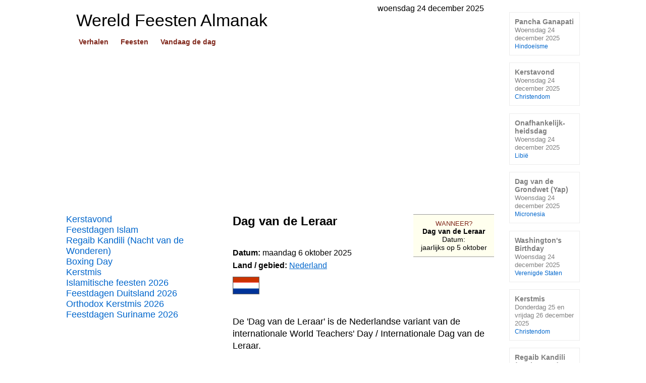

--- FILE ---
content_type: text/html
request_url: https://www.beleven.org/feest/wereld_leerkrachtendag
body_size: 6187
content:
<!DOCTYPE html>
<html lang="nl">
<head>
<meta http-equiv="Content-Type" content="text/html; charset=UTF-8">
<title>Dag van de Leraar 2025</title>
<meta name="description" content="Dag van de Leraar. Datum: maandag 6 oktober 2025. De Dag van de Leraar is de Nederlandse variant van de internationale World Teachers Day / Internationale Dag van de Leraar. De Dag van de Leraar valt in de Nationale Onderwijsweek en is bedoeld als een feestdag voor alle leraren in Nederland. Op deze dag wordt wereldwijd stilgestaan bij het belang van onderwijs. In Nederland wordt op deze dag de docent van het jaar bekend gemaakt. Dag van de Leraar. Nederland.">

<meta name="robots" content="index, follow">
<meta name="revisit-after" content="1 days">
<link rel="canonical" href="https://www.beleven.org/feest/wereld_leerkrachtendag">
<meta name="viewport" content="width=device-width, initial-scale=1">
<meta http-equiv="Content-Security-Policy" content="upgrade-insecure-requests">
<style type="text/css">
@charset "utf-8";
html { height: 100%; }
body { font-family: Arial, Helvetica, sans-serif; font-size: 1em; color: #000000; margin: 0; background-color: #FFFFFF; height: 100%; }
h1 { padding: 0; margin: 0; }
table { border-spacing: 0; border-collapse: collapse; }
td { font-family: Arial, Helvetica, sans-serif; vertical-align: top; padding: 0; }
a:link { color: #0066CC; text-decoration: underline; }
a:visited { color: #0066CC; text-decoration: underline; }
a:active { color: #0066CC; text-decoration: underline; }
a:hover { color: #CC0066; text-decoration: underline; }
ul { list-style-type: none; margin: 0; padding: 0; text-align: left; }
hr { color: #666666; background-color: #666666; height: 1px; border-width: 0; }
* { margin: 0; padding: 0; box-sizing: border-box; }
img { border: 0px; box-sizing: content-box; }
.body { width: 1018px; margin: 0 auto; padding-top: 0.5em; }
.page { float: left; }
.container { width: 848px; margin-top: 1em; }
/* -- header -- */
.header { background: url('/feesten/imgbasis/bgheader.jpg') left top repeat-x; width: 848px; margin: 0; padding: 0 20px 0 0; }
.sitename { font-family: Arial, Helvetica, sans-serif; font-size: 34px; color: #000000; font-weight: normal; padding: 0 0 10px 20px; position: relative; bottom: 5px; }
.headerknop { padding: 0 0 20px 20px; font-size: 14px; font-family: Arial, Helvetica, sans-serif; font-weight: bold; white-space: nowrap; }
.headerknop a:link { background: #FFFFFF; padding: 2px 5px; margin-right: 10px; color: #80281C; text-decoration: none; }
.headerknop a:active { background: #FFFFFF; padding: 2px 5px; margin-right: 10px; color: #80281C; text-decoration: none; }
.headerknop a:visited { background: #FFFFFF; padding: 2px 5px; margin-right: 10px; color: #80281C; text-decoration: none; }
.headerknop a:hover { background: #80281C; padding: 2px 5px; margin-right: 10px; color: #FFFFFF; text-decoration: none; }
.searchform { text-align: right; width: 100%; padding: 38px 0 0 0; display: block; white-space: nowrap; }
/* -- links (menu) -- */
.menu { float: left; width: 300px; }
.navigatie_links { font-size: 18px; font-weight: normal; }
.navigatie_links a:link { text-decoration: none; width: 300px; display: block; }
.navigatie_links a:visited { text-decoration: none; }
.navigatie_links a:active { text-decoration: none; }
.navigatie_links a:hover { text-decoration: underline; }
/* -- artikel -- */
.content { float: left; width: 548px; padding: 0 0 2em 30px; }
.titel { font-family: Arial, Helvetica, sans-serif; font-weight: bold; font-size: 1.5em; color: #000000; padding: 0 0 1.5em 0; }
.tekst { font-family: Arial, Helvetica, sans-serif; text-align: justify; font-size: 1em; line-height: 1.6em; }
.tekst a:link { text-decoration: underline; }
.tekst a:active { text-decoration: underline; }
.tekst a:visited { text-decoration: underline; }
.tekst a:hover { text-decoration: underline; }
.p { text-align: left; font-size: 1.1em; line-height: 1.4em; margin-bottom: 1.4em; margin-top: 1.4em; }
.imgleft { margin: 5px 20px 5px 0px; border: 1px solid #000000; float: left; width: 158px; }
.imgright { margin: 3px 0 10px 20px; border: 1px solid #000000; float: right; width: 158px; }
.imgcenter { border: 1px solid #000000; width: 326px; display: block; margin-left: auto; margin-right: auto; margin-top: 5px; margin-bottom: 5px; }
.verhaal_extra { font-size: 1.2em; margin: 10px 0 10px 0; width: auto; display: block; font-weight: bold; }
/* -- onder artikel -- */
.spotlight { font-size: 18px; margin: 0 0 10px 0; }
.spotlight a:link { display: block; width: 100%; padding: 10px; text-decoration: none; border: 1px solid #A28254; }
.spotlight a:active { text-decoration: none; border: 1px solid #A28254; }
.spotlight a:visited { text-decoration: none; border: 1px solid #A28254; }
.spotlight a:hover { text-decoration: none; border: 1px solid #A28254; color: #CC0066; background: #ECECEC; }
.spotlight_url { font-size: 13px; color: #B30000; font-weight: normal; }
.showflag { float: right; height: 24px; margin: 0 0 0 10px; }
.random_button { text-align: left; font-size: 1em; padding: 10px 0; margin: 0; }
.random_button a:link { text-decoration: underline; font-size: 1em; }
.random_button a:active { text-decoration: underline; font-size: 1em; }
.random_button a:visited { text-decoration: underline; font-size: 1em; }
.random_button a:hover { text-decoration: underline; font-size: 1em; }
/* -- footer -- */
.footer { clear: both; width: 848px; color: #000000; background: #ECECEC; text-align: left; font-size: 13px; }
.footertext { padding-left: 6px; }
.footertext a:link { background: #ECECEC; text-decoration: none; color: #000000; }
.footertext a:visited { background: #ECECEC; text-decoration: none; color: #000000; }
.footertext a:active { background: #ECECEC; text-decoration: none; color: #000000; }
.footertext a:hover { background: #ECECEC; text-decoration: none; color: #000000; }
.footerimage { padding-right: 6px; position: relative; top: 2px; float: right; }
.footerlinks { color: #999999; height: 180px; margin: 20px 0; font-size: 13px; }
.footersite { width: 212px; float: left; padding-left: 6px; }
.footersite a:link { color: #999999; text-decoration: none; background: #FFFFFF; }
.footersite a:visited { color: #999999; text-decoration: none; background: #FFFFFF; }
.footersite a:active { color: #999999; text-decoration: none; background: #FFFFFF; }
.footersite a:hover { color: #999999; text-decoration: underline; background: #FFFFFF; }
/* -- rechts (lichtgrijs) -- */
.right { float: left; width: 170px; padding: 1em 0 0 30px; }
.knop_rechts_titel { font-size: 0.9em; font-weight: bold; }
.knop_rechts_titel a:link { width: 140px; background: #FFFFFF; color: #7F7F7F; text-decoration: none; padding: 10px; margin: 0 0 1em 0; border: 1px solid #ECECEC; display: block; }
.knop_rechts_titel a:visited { color: #7F7F7F; text-decoration: none; border: 1px solid #ECECEC; }
.knop_rechts_titel a:active { color: #7F7F7F; text-decoration: none; border: 1px solid #ECECEC; }
.knop_rechts_titel a:hover { color: #CC0066; text-decoration: none; border: 1px solid #ECECEC; background: #ECECEC; }
.knop_rechts_tekst { font-size: 0.9em; color: #7F7F7F; font-weight: normal; }
.knop_rechts_leeftijd { font-size: 0.8em; color: #0066CC; font-weight: normal; }
.kal_rechts { padding: 0 0 1em 11px; }
/* -- religieblokken -- */
.ch { width: 100px; height: 100px; display: block; margin-bottom: 4px; }
.ch_tekst { width: auto; display: block; font-size: 16px; font-family: Arial, Helvetica, sans-serif; text-align: center; font-weight: bold; }
.ch_tekst a:link { color: #FFFFFF; text-decoration: none; width: auto; padding-top: 40px; display: block; }
.ch_tekst a:active { color: #FFFFFF; text-decoration: none; width: auto; padding-top: 40px; display: block; }
.ch_tekst a:visited { color: #FFFFFF; text-decoration: none; width: auto; padding-top: 40px; display: block; }
.ch_tekst a:hover { color: #FFFFFF; text-decoration: overline underline; width: auto; padding-top: 40px; display: block; font-size: 1.1em; }
.ch_moslims { margin: 0 2px 0 0; width: auto; height: 100px; background: #1c765a url('/feesten/imgbasis/moslims.jpg') center no-repeat; }
.ch_joden { margin: 0 2px; width: auto; height: 100px; background: #227cae url('/feesten/imgbasis/joden.jpg') center no-repeat; }
.ch_christenen { margin: 0 0 0 2px; width: auto; height: 100px; background: #80281c url('/feesten/imgbasis/christenen.jpg') center no-repeat; }
.ch_hindoes { margin: 0 2px 0 0; width: auto; height: 100px; background: #f39d2e url('/feesten/imgbasis/hindoes.jpg') center no-repeat; }
.ch_boeddhisten { margin: 0 2px; width: auto; height: 100px; background: #8a300d url('/feesten/imgbasis/boeddhisten.jpg') center no-repeat; }
.ch_chinezen { margin: 0 0 0 2px; width: auto; height: 100px; background: #b52934 url('/feesten/imgbasis/chinezen.jpg') center no-repeat; }
/* -- kalender -- */
.calendarHeader { font-weight: bold; color: #993366; background-color: #FFFFFF; font-family: Arial, Helvetica, sans-serif; font-size: 1em; padding: 0.3em 0; }
.calendarToday { background-color: #993366; font-family: Arial, Helvetica, sans-serif; font-size: 1em; vertical-align: middle; }
.calendarToday a:link { color: #FFFFFF; text-decoration: none; }
.calendarToday a:active { color: #FFFFFF; text-decoration: none; }
.calendarToday a:visited { color: #FFFFFF; text-decoration: none; }
.calendarToday a:hover { color: #FFFFFF; text-decoration: none; }
.calendar { background-color: #FFFFFF; width: auto; padding: 0.3em 0; font-family: Arial, Helvetica, sans-serif; font-size: 1em; }
.calendar a:link { text-decoration: none; }
.calendar a:active { text-decoration: none; }
.calendar a:visited { text-decoration: none; }
.calendar a:hover { text-decoration: underline; }
/* -- pagina specifiek -- */
.rechts { padding: 0 0 0 30px; float: right; width: 190px; }
.feestuitvoer_datum { text-align: center; font-size: 0.9em; width: 160px; background: #FFFFEE; padding: 10px 4px; margin: 0 0 10px 0; display: block; border-top: 1px solid #999999; border-bottom: 1px solid #999999; }
.wanneer { color: #80281C; font-size: 0.9em; }
.wanneer a:link { text-decoration: none; color: #80281C; }
.wanneer a:active { text-decoration: none; color: #80281C; }
.wanneer a:visited { text-decoration: none; color: #80281C; }
.wanneer a:hover { text-decoration: none; color: #80281C; }
.verwant { text-align: center; font-size: 1em; }
.verwant a:link { width: auto; color: #0066CC; background: #ECECEC; text-decoration: none; padding: 10px 4px; margin: 0 0 10px 0; border: 1px solid #999999; display: block; }
.verwant a:visited { width: auto; color: #0066CC; background: #ECECEC; text-decoration: none; padding: 10px 4px; margin: 0 0 10px 0; border: 1px solid #999999; display: block; }
.verwant a:active { width: auto; color: #CC0066; background: #ECECEC; text-decoration: none; padding: 10px 4px; margin: 0 0 10px 0; border: 1px solid #999999; display: block; }
.verwant a:hover { width: auto; color: #FFFFFF; background: #0066CC; text-decoration: none; padding: 10px 4px; margin: 0 0 10px 0; border: 1px solid #999999; display: block; }
.cultuur_holder { width: 160px;	height: 100px; display: block; margin-bottom: 10px; }
.cultuur_tekst { width: 160px; height: 100px; display: block; font-size: 16px; font-family: Arial, Helvetica, sans-serif; text-align: center; font-weight: bold; }
.cultuur_tekst a:link { color: #FFFFFF; text-decoration: none; width: 160px; height: 100px; padding-top: 40px; display: block; }
.cultuur_tekst a:active { color: #FFFFFF; text-decoration: none; width: 160px; height: 100px; padding-top: 40px; display: block; }
.cultuur_tekst a:visited { color: #FFFFFF; text-decoration: none; width: 160px; height: 100px; padding-top: 40px; display: block; }
.cultuur_tekst a:hover { color: #FFFFFF; text-decoration: overline underline; width: 160px; height: 100px; padding-top: 40px; display: block; font-size: 1.1em; }
</style>
<link rel="icon" href="https://www.beleven.org/feesten/imgbasis/icon.png" sizes="192x192">
<!-- Google Analytics (gtag.js) -->
<script async src="https://www.googletagmanager.com/gtag/js?id=G-XCSDL81BX6"></script>
<script>
  window.dataLayer = window.dataLayer || [];
  function gtag(){dataLayer.push(arguments);}
  gtag('js', new Date());

  gtag('config', 'G-XCSDL81BX6');
</script>
<script async src="https://pagead2.googlesyndication.com/pagead/js/adsbygoogle.js?client=ca-pub-6952967232649760" crossorigin="anonymous"></script>
</head>
<body>
<div class="body">
<div class="page">
<div style="float: right; padding-right: 20px;">woensdag 24 december 2025</div>
<header class="header">
<table style="width: 100%;"><tr><td><h1 class="sitename">Wereld Feesten Almanak</h1><div class="headerknop"><a href="https://www.beleven.org/verhalen/">Verhalen</a> <a href="https://www.beleven.org/feesten/">Feesten</a> <a href="https://www.beleven.org/vandaagdedag/">Vandaag de dag</a></div></td><td><div class="searchform"></div></td></tr>
</table>
</header><script async src="https://pagead2.googlesyndication.com/pagead/js/adsbygoogle.js?client=ca-pub-6952967232649760" crossorigin="anonymous"></script>
<!-- Leaderboard Almanak (Responsief) -->
<ins class="adsbygoogle"
     style="display:block"
     data-ad-client="ca-pub-6952967232649760"
     data-ad-slot="3804866818"
     data-ad-format="auto"
     data-full-width-responsive="true"></ins>
<script>
     (adsbygoogle = window.adsbygoogle || []).push({});
</script>
<br>
<div class="container">
<nav class="menu">
<div class="navigatie_links"><a href="https://www.beleven.org/feest/kerstavond">Kerstavond</a></div>
<div class="navigatie_links"><a href="https://www.beleven.org/feesten/lijsten/religie.php?godsdienst=Islam">Feestdagen Islam</a></div>
<div class="navigatie_links"><a href="https://www.beleven.org/feest/nacht_van_de_wonderen">Regaib Kandili (Nacht van de Wonderen)</a></div>
<div class="navigatie_links"><a href="https://www.beleven.org/feest/boxing_day">Boxing Day</a></div>
<div class="navigatie_links"><a href="https://www.beleven.org/feest/kerstmis">Kerstmis</a></div>
<div class="navigatie_links"><a href="https://www.beleven.org/feesten/lijsten/religie.php?godsdienst=Islam&amp;jaar=2026">Islamitische feesten 2026</a></div>
<div class="navigatie_links"><a href="https://www.beleven.org/feesten/lijsten/landen.php?land=Duitsland&amp;jaar=2026">Feestdagen Duitsland 2026</a></div>
<div class="navigatie_links"><a href="https://www.beleven.org/feest/kerstmis_orthodox">Orthodox Kerstmis 2026</a></div>
<div class="navigatie_links"><a href="https://www.beleven.org/feesten/lijsten/landen.php?land=Suriname&amp;jaar=2026">Feestdagen Suriname 2026</a></div>
<div style="width: 300px; display: block; text-align: center; padding: 1.5em 0 0.5em 0;"><script async src="https://pagead2.googlesyndication.com/pagead/js/adsbygoogle.js?client=ca-pub-6952967232649760" crossorigin="anonymous"></script>
<!-- Skyscraper Almanak (Responsief) -->
<ins class="adsbygoogle"
     style="display:block"
     data-ad-client="ca-pub-6952967232649760"
     data-ad-slot="2839620419"
     data-ad-format="auto"
     data-full-width-responsive="true"></ins>
<script>
     (adsbygoogle = window.adsbygoogle || []).push({});
</script><br>
</div>
<div class="navigatie_links"><a href="https://www.beleven.org/feesten/">Feestdagen 2025</a></div>
<div class="navigatie_links"><a href="https://www.beleven.org/feesten/vandaag/">Vandaag 24 december</a></div>
<div class="navigatie_links"><a href="https://www.beleven.org/feesten/kalender.php?dag=25&amp;maand=12&amp;jaar=2025">Morgen 25 december</a></div>
<div class="navigatie_links"><a href="https://www.beleven.org/feesten/maanden/december_2025#vandaag">Feesten december 2025</a></div>
<div class="navigatie_links"><a href="https://www.beleven.org/feesten/maanden/januari_2026">Feesten januari 2026</a></div>
<div class="navigatie_links"><a href="https://www.beleven.org/feesten/lijsten/landen.php?land=Nederland">Feestdagen Nederland</a></div>
<div class="navigatie_links"><a href="https://www.beleven.org/feesten/lijsten/religie.php?godsdienst=Jodendom">Feestdagen Jodendom</a></div>
<div class="navigatie_links"><a href="https://www.beleven.org/feesten/landen/">Feestdagen per land</a></div>
<div class="navigatie_links"><a href="https://www.beleven.org/feesten/zoek.php">Feesten zoeken</a></div>
</nav>
<article class="content">
<aside class="rechts">
<div class="feestuitvoer_datum">
<div class="wanneer">
<a href="https://www.beleven.org/feesten/kalender.php?dag=6&amp;maand=10&amp;jaar=2025">WANNEER?</a>
</div>
<b>Dag van de Leraar</b><br>Datum:<br>jaarlijks op 5 oktober</div>
</aside>
<header class="titel">Dag van de Leraar</header>
<div class="tekst">
<!-- basisinformatie -->
<div style="display: block; text-align: left;">
<b>Datum:</b> <time datetime="2025-10-6">maandag 6 oktober 2025</time><br><b>Land / gebied:</b> <a href="https://www.beleven.org/feesten/lijsten/landen.php?land=Nederland">Nederland</a></div>
<span style="display: table-cell; box-sizing:content-box;"><img src="/verhalen/lijsten/vlaggen/nederland.gif" style="padding: 10px 10px 10px 0;" height="35" alt="Nederland"></span><span style="display: table-cell;"><img src="/verhalen/imgbasis/spacer.gif" style="padding: 10px 10px 10px 0;" width="1" height="1" alt=""></span>
<!-- artikel -->
<div class="p"><img src="/feesten/afbeeldingen/dagvandeleraar.jpg" alt="" style="float: right;">De 'Dag van de Leraar' is de Nederlandse variant van de internationale World Teachers' Day / Internationale Dag van de Leraar.</div><div class="p">De 'Dag van de Leraar' valt in de Nationale Onderwijsweek en is bedoeld als een feestdag voor alle leraren in Nederland. Op deze dag wordt wereldwijd stilgestaan bij het belang van onderwijs. In Nederland wordt op deze dag de docent van het jaar bekend gemaakt.</div><div class="p">"Onderwijs is zowel een mensenrecht op zich als een onontbeerlijk middel om andere mensenrechten te realiseren. Als een hefboomrecht is onderwijs immers het voornaamste hulpmiddel dat economisch en sociaal gemarginaliseerde volwassenen en kinderen in staat stelt om zichzelf uit de armoede te halen en de middelen te verwerven om ten volle deel te nemen aan het leven van hun gemeenschap. Onderwijs is essentieel om vrouwen in staat te stellen voor zichzelf op te komen, kinderen te beschermen tegen uitbuiting, gevaarlijk werk en seksuele uitbuiting, mensenrechten en democratie te bevorderen, het milieu te beschermen en de bevolkingsaangroei onder controle te houden. Meer en meer wordt onderwijs erkend als een van de beste investeringen die een overheid kan doen. Maar het belang van onderwijs ligt niet enkel op praktisch vlak: een goed opgeleide, verlichte en actieve geest, in staat vrij en op vele gebieden rond te dwalen, is een van de vreugden en beloningen van het menselijk bestaan."</div><div class="p">(Het recht op onderwijs (art.13), 08/12/99. E/C.12/1999/10, CESCR.)<br></div><br>Een feestdag in <a href="https://www.beleven.org/feesten/lijsten/landen.php?land=Nederland" style="font-size: 1.0em; text-decoration: none; color: #000000;">Nederland</a>.<br><br><div class="verhaal_extra">Verder lezen</div><ul><li><a href="https://www.beleven.org/feest/dag_van_de_leidster">Dag van de Leid(st)er en Gastouder</a></li><li><a href="https://www.beleven.org/verhaal/nasreddin_hodja_zo_leermeester_zo_leerling">Nasreddin Hodja - Zo leermeester, zo leerling</a></li><li><a href="https://www.beleven.org/verhaal/de_kat_de_tijger_en_de_muis">De kat, de tijger en de muis</a></li></ul><br>
<div class="verhaal_extra">Meer informatie (externe link)</div><ul><li><a href="http://www.dagvandeleraar.nl/" target="_blank">dagvandeleraar.nl</a></li></ul><br>
<div class="verhaal_extra">Zie ook</div><ul><li><a href="https://www.beleven.org/feesten/lijsten/landen.php?land=Nederland">Feestdagen Nederland 2025</a></li><li><a href="https://www.beleven.org/feesten/maanden/oktober_2025">Feestdagen oktober 2025</a></li><li><a href="https://www.beleven.org/vandaag/6_oktober">Vandaag de dag: 6 oktober</a></li></ul><br>
<!-- actueel -->
<div class="verhaal_extra">Actueel</div><ul><li><a href="https://www.beleven.org/feest/kerstavond">Kerstavond: 24 december</a></li><li><a href="https://www.beleven.org/feest/nacht_van_de_wonderen">Regaib Kandili (Nacht van de Wonderen): 25 / 26 december</a></li><li><a href="https://www.beleven.org/feest/boxing_day">Boxing Day: 26 december</a></li><li><a href="https://www.beleven.org/feest/kerstmis">Kerstmis: 25 en 26 december</a></li><li><a href="https://www.beleven.org/feest/kerstmis_orthodox">Orthodox Kerstmis 2026</a></li><li><a href="https://www.beleven.org/feest/chanoeka">Chanoeka: 15 t/m 22 december</a></li></ul><br>
<!-- komende feesten -->
<div class="verhaal_extra">Komende feesten</div>
<!-- einde <div class="tekst"> -->
</div>
<div class="spotlight"><a href="https://www.beleven.org/feest/nacht_van_de_wonderen"><img src="/images/vlaggen/turkije.gif" alt="" class="showflag"><img src="/images/vlaggen/islam.gif" alt="" class="showflag">Regaib Kandili (Nacht van de Wonderen)<br><span class="spotlight_url">Donderdag 25 december | Turkije</span></a></div>
<div class="spotlight"><a href="https://www.beleven.org/feest/kerstmis"><img src="/images/vlaggen/christendom.gif" alt="" class="showflag">Kerstmis<br><span class="spotlight_url">Donderdag 25  en vrijdag 26 december | Christendom</span></a></div>
<div class="spotlight"><a href="https://www.beleven.org/feest/kwanzaa"><img src="/images/vlaggen/verenigde_staten.gif" alt="" class="showflag">Kwanzaa<br><span class="spotlight_url">Vrijdag 26 december  t/m donderdag 1 januari | Verenigde Staten</span></a></div>
<div class="spotlight"><a href="https://www.beleven.org/feest/onnozele_kinderen"><img src="/images/vlaggen/christendom.gif" alt="" class="showflag">Onnozele Kinderen<br><span class="spotlight_url">Zondag 28 december | Rooms-Katholicisme</span></a></div>
<div class="spotlight"><a href="https://www.beleven.org/feest/oudejaarsavond">Oudejaarsavond<br><span class="spotlight_url">Woensdag 31 december</span></a></div>
    <br>
<div class="random_button"><a href="/feesten/vandaag/">Feestdagen vandaag</a></div>
<div class="random_button"><a href="/feesten/kalender.php?dag=25&amp;maand=12&amp;jaar=2025">Morgen 25 december</a></div>
<div class="random_button"><a href="/feesten/maanden/december_2025#vandaag">Feesten december 2025</a></div>
</article>
<div class="footer">
<div class="footertext"><div style="float: right; padding: 0 6px 0 0;"><a href="/privacy.php">privacy</a></div><a href="/cdn-cgi/l/email-protection#acdec9c8cdcfd8c5c9eccec9c0c9dac9c282c3decb"><span class="__cf_email__" data-cfemail="0c7e69686d6f7865694c6e6960697a696222637e6b">[email&#160;protected]</span></a>
</div>
</div>
<!-- links -->
<div class="footerlinks"><div class="footersite"><a href="https://www.beleven.org/feesten/">Wereld Feesten Almanak</a><br><br><a href="https://www.beleven.org/feesten/lijsten/landen.php?land=Nederland">Feestdagen Nederland</a><br><a href="https://www.beleven.org/feesten/lijsten/landen.php?land=Belgie">Feestdagen Belgi&euml;</a><br><a href="https://www.beleven.org/feesten/landen/">Feestdagen per land</a><br><a href="https://www.beleven.org/feesten/moslims/">Feestdagen Moslims</a><br><a href="https://www.beleven.org/feesten/christenen/">Feestdagen Christenen</a><br><a href="https://www.beleven.org/feesten/joden/">Feestdagen Joden</a><br><a href="https://www.beleven.org/feesten/hindoes/">Feestdagen Hindoes</a><br><a href="https://www.beleven.org/feesten/zoek.php">Feesten zoeken</a></div><div class="footersite"><a href="https://www.beleven.org/verhalen/">Volksverhalen Almanak</a><br><br><a href="https://www.beleven.org/verhalen/top100/">Sprookjes top 100</a><br><a href="https://www.beleven.org/verhalen/andersen/">Sprookjes van Andersen</a><br><a href="https://www.beleven.org/verhalen/grimm/">Sprookjes van Grimm</a><br><a href="https://www.beleven.org/verhalen/lijsten/soorten.php">Soorten verhalen</a><br><a href="https://www.beleven.org/verhalen/lijsten/landen.php">Verhalen per land</a><br><a href="https://www.beleven.org/verhalen/lijsten/religie.php">Verhalen per religie</a><br><a href="https://www.beleven.org/verhalen/lijsten/titels.php?letter=g">Verhalen titellijst</a><br><a href="https://www.beleven.org/verhalen/zoek.php">Verhalen zoeken</a></div><div class="footersite"><a href="https://www.beleven.org/vandaagdedag/">Vandaag de dag</a><br><br><a href="https://www.beleven.org/vandaag/24_december">Woensdag 24 december</a><br><a href="https://www.beleven.org/vandaag/25_december">Donderdag 25 december</a><br><a href="https://www.beleven.org/vandaag/26_december">Vrijdag 26 december</a><br><a href="https://www.beleven.org/vandaag/27_december">Zaterdag 27 december</a><br><a href="https://www.beleven.org/vandaagdedag/jaaroverzicht/2000">Jaaroverzicht</a><br><br><a href="https://www.grimmstories.com/nl/grimm_sprookjes/index">Grimmstories.com</a><br><a href="https://www.andersenstories.com/nl/andersen_sprookjes/index">Andersenstories.com</a></div><div class="footersite"><br><br></div>
</div>
<script data-cfasync="false" src="/cdn-cgi/scripts/5c5dd728/cloudflare-static/email-decode.min.js"></script><script type="text/javascript"> document.write('<img src="/stats.php?titel='+document.getElementsByTagName('title')[0].innerHTML+'&url=https://www.beleven.org/feest/wereld_leerkrachtendag" width="0" height="0" style="display: none;">'); </script>
</div>
</div>
<nav class="right"><div class="knop_rechts_titel"><a href="https://www.beleven.org/feest/pancha_ganapati">Pancha Ganapati<br><span class="knop_rechts_tekst">Woensdag 24 december 2025</span><br><span class="knop_rechts_leeftijd">Hindoeïsme</span></a></div>
<div class="knop_rechts_titel"><a href="https://www.beleven.org/feest/kerstavond">Kerstavond<br><span class="knop_rechts_tekst">Woensdag 24 december 2025</span><br><span class="knop_rechts_leeftijd">Christendom</span></a></div>
<div class="knop_rechts_titel"><a href="https://www.beleven.org/feest/onafhankelijkheidsdag_libie">Onafhankelijk-<br>heidsdag<br><span class="knop_rechts_tekst">Woensdag 24 december 2025</span><br><span class="knop_rechts_leeftijd">Libië</span></a></div>
<div class="knop_rechts_titel"><a href="https://www.beleven.org/feest/dag_van_de_grondwet_yap_micronesia">Dag van de Grondwet (Yap)<br><span class="knop_rechts_tekst">Woensdag 24 december 2025</span><br><span class="knop_rechts_leeftijd">Micronesia</span></a></div>
<div class="knop_rechts_titel"><a href="https://www.beleven.org/feest/washingtons_birthday_usa">Washington's Birthday<br><span class="knop_rechts_tekst">Woensdag 24 december 2025</span><br><span class="knop_rechts_leeftijd">Verenigde Staten</span></a></div>
<div class="knop_rechts_titel"><a href="https://www.beleven.org/feest/kerstmis">Kerstmis<br><span class="knop_rechts_tekst">Donderdag 25 en vrijdag 26 december 2025</span><br><span class="knop_rechts_leeftijd">Christendom</span></a></div>
<div class="knop_rechts_titel"><a href="https://www.beleven.org/feest/nacht_van_de_wonderen">Regaib Kandili (Nacht van de Wonderen)<br><span class="knop_rechts_tekst">Donderdag 25 december 2025</span><br><span class="knop_rechts_leeftijd">Islam</span></a></div>
<div class="knop_rechts_titel"><a href="https://www.beleven.org/feest/kwanzaa">Kwanzaa<br><span class="knop_rechts_tekst">Vrijdag 26 december 2025 t/m donderdag 1 januari 2026</span><br><span class="knop_rechts_leeftijd">Verenigde Staten</span></a></div>
<div class="knop_rechts_titel"><a href="https://www.beleven.org/feest/onnozele_kinderen">Onnozele Kinderen<br><span class="knop_rechts_tekst">Zondag 28 december 2025</span><br><span class="knop_rechts_leeftijd">Christendom</span></a></div>
<div class="knop_rechts_titel"><a href="https://www.beleven.org/feest/oudejaarsavond">Oudejaarsavond<br><span class="knop_rechts_tekst">Woensdag 31 december 2025</span><br><span class="knop_rechts_leeftijd">Wereld</span></a></div>
<div class="kal_rechts"><a href="https://www.beleven.org/feesten/kalenders/chinese_kalender.php">Chinese kalender</a></div>
<div class="kal_rechts"><a href="https://www.beleven.org/feesten/kalenders/hindoe_kalender.php">Hindoe kalender</a></div>
<div class="kal_rechts"><a href="https://www.beleven.org/feesten/kalenders/joodse_kalender.php">Joodse kalender</a></div>
<div class="kal_rechts"><a href="https://www.beleven.org/feesten/kalenders/kerkelijke_kalender.php">Christelijke kalender</a></div>
<div class="kal_rechts"><a href="https://www.beleven.org/feesten/kalenders/islamitische_kalender.php">Islamitische kalender</a></div>
</nav>
</div>
<script defer src="https://static.cloudflareinsights.com/beacon.min.js/vcd15cbe7772f49c399c6a5babf22c1241717689176015" integrity="sha512-ZpsOmlRQV6y907TI0dKBHq9Md29nnaEIPlkf84rnaERnq6zvWvPUqr2ft8M1aS28oN72PdrCzSjY4U6VaAw1EQ==" data-cf-beacon='{"version":"2024.11.0","token":"5f60de96628949ddb4a4d1e42bd23856","r":1,"server_timing":{"name":{"cfCacheStatus":true,"cfEdge":true,"cfExtPri":true,"cfL4":true,"cfOrigin":true,"cfSpeedBrain":true},"location_startswith":null}}' crossorigin="anonymous"></script>
</body>
</html>


--- FILE ---
content_type: text/html; charset=utf-8
request_url: https://www.google.com/recaptcha/api2/aframe
body_size: 267
content:
<!DOCTYPE HTML><html><head><meta http-equiv="content-type" content="text/html; charset=UTF-8"></head><body><script nonce="cT2WOy2eBsC2XuDNCXO63A">/** Anti-fraud and anti-abuse applications only. See google.com/recaptcha */ try{var clients={'sodar':'https://pagead2.googlesyndication.com/pagead/sodar?'};window.addEventListener("message",function(a){try{if(a.source===window.parent){var b=JSON.parse(a.data);var c=clients[b['id']];if(c){var d=document.createElement('img');d.src=c+b['params']+'&rc='+(localStorage.getItem("rc::a")?sessionStorage.getItem("rc::b"):"");window.document.body.appendChild(d);sessionStorage.setItem("rc::e",parseInt(sessionStorage.getItem("rc::e")||0)+1);localStorage.setItem("rc::h",'1766552039887');}}}catch(b){}});window.parent.postMessage("_grecaptcha_ready", "*");}catch(b){}</script></body></html>